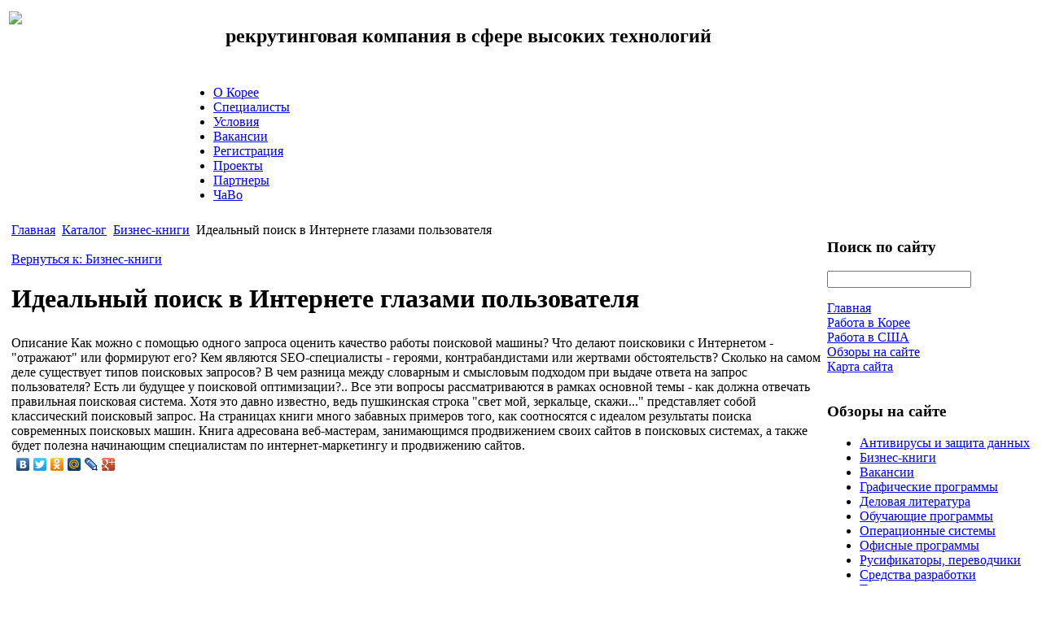

--- FILE ---
content_type: text/html; charset=utf-8
request_url: http://www.jobabroad.ru/katalog/biznes-knigi/52421.html
body_size: 8609
content:
<!DOCTYPE html PUBLIC "-//W3C//DTD XHTML 1.0 Transitional//EN" 
"http://www.w3.org/TR/xhtml1/DTD/xhtml1-transitional.dtd">
	<html xmlns="http://www.w3.org/1999/xhtml" xml:lang="ru-ru" lang="ru-ru" >
<head>
  <base href="http://www.jobabroad.ru/katalog/biznes-knigi/52421.html" />
  <meta http-equiv="content-type" content="text/html; charset=utf-8" />
  <meta name="keywords" content="работа, за рубежом, рекрутинг. вакансии, переезд, контракт, специалист, квалификация, программист, учёный, наука, инженер, Корея, карьера, трудоустройство, учитель, медсестра, фармаколог, США, " />
    <meta name="title" content="Идеальный поиск в Интернете глазами пользователя" />
  <meta name="description" content="Как можно с помощью одного запроса оценить качество работы поисковой машины? Что делают поисковики с Интернетом - 'отражают' или формируют его? Кем являются SEO-специалисты - героями, контрабандистами или жертвами" />
  <title>Бизнес-книги : Идеальный поиск в Интернете глазами пользователя</title>
  <link href="/katalog/biznes-knigi/52421.html" rel="canonical" />
  <link href="/templates/base/favicon.ico" rel="shortcut icon" type="image/vnd.microsoft.icon" />
  <link rel="stylesheet" href="/components/com_virtuemart/assets/css/vmsite-ltr.css" type="text/css" />
  <link rel="stylesheet" href="/components/com_virtuemart/assets/css/facebox.css" type="text/css" />
  <link rel="stylesheet" href="/media/system/css/modal.css" type="text/css" />
  <link rel="stylesheet" href="/components/com_virtuemart/assets/css/jquery.fancybox-1.3.4.css" type="text/css" />
  <link rel="stylesheet" href="/cache/mod_universal_ajaxlivesearch_theme/96/style.css" type="text/css" />
  <link rel="stylesheet" href="/modules/mod_accordion_menu/cache/146/bdfb497b715c07124920479b6a1bb62e.css" type="text/css" />
  <link rel="stylesheet" href="/modules/mod_phoca_vm_category/assets/style.css" type="text/css" />
  <link rel="stylesheet" href="/modules/mod_phoca_vm_category/assets/custom.css" type="text/css" />
  <link rel="stylesheet" href="/modules/mod_sp_quickcontact/assets/css/style.css" type="text/css" />
  <style type="text/css">

.noscript div#offlajn-accordion-146-1-container dl.level1 dl{
  position: static;
}
.noscript div#offlajn-accordion-146-1-container dl.level1 dd.parent{
  height: auto !important;
  display: block;
  visibility: visible;
}

  </style>
  <script src="//ajax.googleapis.com/ajax/libs/jquery/1.8.1/jquery.min.js" type="text/javascript"></script>
  <script src="/components/com_virtuemart/assets/js/jquery.noconflict.js" type="text/javascript"></script>
  <script src="/components/com_virtuemart/assets/js/vmsite.js" type="text/javascript"></script>
  <script src="/components/com_virtuemart/assets/js/facebox.js" type="text/javascript"></script>
  <script src="/components/com_virtuemart/assets/js/vmprices.js" type="text/javascript"></script>
  <script src="/media/system/js/mootools-core.js" type="text/javascript"></script>
  <script src="/media/system/js/core.js" type="text/javascript"></script>
  <script src="/media/system/js/modal.js" type="text/javascript"></script>
  <script src="/components/com_virtuemart/assets/js/fancybox/jquery.fancybox-1.3.4.pack.js" type="text/javascript"></script>
  <script src="/modules/mod_universal_ajaxlivesearch/engine/dojo.js" type="text/javascript"></script>
  <script src="https://ajax.googleapis.com/ajax/libs/dojo/1.5/dojo/dojo.xd.js" type="text/javascript"></script>
  <script src="/modules/mod_universal_ajaxlivesearch/engine/engine.js" type="text/javascript"></script>
  <script src="/modules/mod_accordion_menu/cache/146/c5d57e138558f906f7d87d65261e8888.js" type="text/javascript"></script>
  <script src="/media/system/js/mootools-more.js" type="text/javascript"></script>
  <script src="/modules/mod_sp_quickcontact/assets/js/script.js" type="text/javascript"></script>
  <script type="text/javascript">
//<![CDATA[ 
vmSiteurl = 'http://www.jobabroad.ru/' ;
vmLang = '&lang=ru' ;
Virtuemart.addtocart_popup = '1' ; 
vmCartText = ' %2$s x %1$s добавлен в Вашу корзину.' ;
vmCartError = 'Ошибка обновления корзины' ;
loadingImage = '/components/com_virtuemart/assets/images/facebox/loading.gif' ;
closeImage = '/components/com_virtuemart/assets/images/fancybox/fancy_close.png' ; 
usefancy = false;
//]]>

		window.addEvent('domready', function() {

			SqueezeBox.initialize({});
			SqueezeBox.assign($$('a.modal'), {
				parse: 'rel'
			});
		});
jQuery(document).ready(function() {
	jQuery("a[rel=vm-additional-images]").fancybox({
		"titlePosition" 	: "inside",
		"transitionIn"	:	"elastic",
		"transitionOut"	:	"elastic"
	});
	jQuery(".additional-images .product-image").click(function() {
		jQuery(".main-image img").attr("src",this.src );
		jQuery(".main-image img").attr("alt",this.alt );
		jQuery(".main-image a").attr("href",this.src );
		jQuery(".main-image a").attr("title",this.alt );
	}); 
});

  dojo.addOnLoad(function(){
      var ajaxSearch = new AJAXSearch({
        node : dojo.byId('offlajn-ajax-search'),
        productsPerPlugin : 3,
        searchRsWidth : 250,
        resultElementHeight : 66,
        minChars : 2,
        searchBoxCaption : 'найти на сайте...',
        noResultsTitle : 'Результаты(0)',
        noResults : 'Ничего не найдено!',
        searchFormUrl : '/index.php',
        enableScroll : '1',
        showIntroText: '1',
        scount: '10',
        stext: 'No results found. Did you mean?',
        moduleId : '96',
        resultAlign : '0',
        targetsearch: '0',
        linktarget: '0',
        keypressWait: '500'
      })
    });
accordionDojo.addOnLoad(accordionDojo, function(){
  var dojo = this;
  dojo.query('.noscript').removeClass('noscript');
  new AccordionMenu({
    node: dojo.byId('offlajn-accordion-146-1'),
    instance: 'offlajn-accordion-146-1',
    classPattern: /off-nav-[0-9]+/,
    mode: 'onclick', 
    interval: '500', 
    level: 1,
    easing:  dojo.fx.easing.cubicInOut,
    accordionmode:  1
  })
});

  </script>

<link rel="stylesheet" href="/templates/system/css/system.css" type="text/css" />
<link rel="stylesheet" href="/templates/system/css/general.css" type="text/css" />
<link rel="stylesheet" href="/templates/base/css/template.css" type="text/css" />
<script type="text/javascript" src="http://www.jobabroad.ru/modules/mod_virtuemart_magiczoomplus/core/utils.js"></script><!-- Magic Zoom Plus Joomla 1.7 with VirtueMart 2 module module version v4.4.47 [v1.2.22:v4.0.27] -->
<link type="text/css" href="http://www.jobabroad.ru/modules/mod_virtuemart_magiczoomplus/core/magiczoomplus.css" rel="stylesheet" media="screen" />
<script type="text/javascript" src="http://www.jobabroad.ru/modules/mod_virtuemart_magiczoomplus/core/magiczoomplus.js"></script>
<script type="text/javascript">
	MagicZoomPlus.options = {
		'expand-speed': 500,
		'restore-speed': -1,
		'expand-effect': 'back',
		'restore-effect': 'linear',
		'expand-align': 'screen',
		'expand-position': 'center',
		'expand-size': 'fit-screen',
		'background-color': '#000000',
		'background-opacity': 30,
		'background-speed': 200,
		'caption-speed': 250,
		'caption-position': 'bottom',
		'caption-height': 300,
		'caption-width': 300,
		'buttons': 'show',
		'buttons-position': 'auto',
		'buttons-display': 'previous, next, close',
		'loading-msg': 'Loading zoom...',
		'loading-opacity': 75,
		'slideshow-effect': 'dissolve',
		'slideshow-speed': 800,
		'z-index': 10001,
		'expand-trigger': 'click',
		'restore-trigger': 'auto',
		'expand-trigger-delay': 200,
		'opacity': 50,
		'zoom-width': 300,
		'zoom-height': 300,
		'zoom-position': 'right',
		'selectors-change': 'click',
		'selectors-mouseover-delay': 60,
		'smoothing-speed': 40,
		'zoom-distance': 15,
		'zoom-fade-in-speed': 200,
		'zoom-fade-out-speed': 200,
		'fps': 25,
		'loading-position-x': -1,
		'loading-position-y': -1,
		'x': -1,
		'y': -1,
		'show-title': false,
		'selectors-effect': 'false',
		'selectors-effect-speed': 400,
		'zoom-align': 'top',
		'zoom-window-effect': 'false',
		'selectors-class': '',
		'hint-text': 'Zoom',
		'hint-opacity': 75,
		'initialize-on': 'load',
		'hint-position': 'tl',
		'right-click': 'false',
		'disable-zoom': false,
		'disable-expand': false,
		'keep-thumbnail': false,
		'show-loading': false,
		'slideshow-loop': false,
		'keyboard': false,
		'keyboard-ctrl': false,
		'drag-mode': false,
		'always-show-zoom': false,
		'smoothing': false,
		'opacity-reverse': false,
		'click-to-activate': false,
		'click-to-deactivate': false,
		'preload-selectors-small': false,
		'preload-selectors-big': false,
		'zoom-fade': false,
		'move-on-click': false,
		'preserve-position': false,
		'fit-zoom-window': false,
		'entire-image': false,
		'hint': false,
		'pan-zoom': false,
		'caption-source': 'span'
	}
</script>
<!-- Magic Zoom Plus Joomla 1.7 with VirtueMart 2 module module version v4.4.47 [v1.2.22:v4.0.27] -->
<link type="text/css" href="http://www.jobabroad.ru/modules/mod_virtuemart_magiczoomplus/core/magicscroll.css" rel="stylesheet" media="screen" />
<script type="text/javascript" src="http://www.jobabroad.ru/modules/mod_virtuemart_magiczoomplus/core/magicscroll.js"></script>
<script type="text/javascript">MagicScroll.options = {}</script></head>
<body>
	<div id="a-topavto">
	    <div id="foto-logoarea">
    
    <table width="924px">
    <tr>
    <td width="175px" style="float:left; padding-top:4px"><a href="/"><img src="/templates/base/images/logo.jpg" border="0"></a></td>
       	<td> 		<div class="moduletable">
					

<div class="custom"  >
	<h2 style="text-align: center;"><strong>рекрутинговая компания в сфере высоких технологий</strong><br /><br /></h2></div>
		</div>
	
       		<div id="main-menu">
<ul class="menu">
<li class="item-119"><a href="/o-koree.html" >О Корее</a></li><li class="item-132"><a href="/spetsialisty.html" >Специалисты</a></li><li class="item-182"><a href="/usloviya.html" >Условия</a></li><li class="item-183"><a href="/vakansii.html" >Вакансии</a></li><li class="item-184"><a href="/registratsiya.html" >Регистрация</a></li><li class="item-240"><a href="/proekty.html" >Проекты</a></li><li class="item-241"><a href="/partnery.html" >Партнеры</a></li><li class="item-242"><a href="/chavo.html" >ЧаВо</a></li></ul>
</div></td>
       		
    </tr>
    </table>
    </div></div>
    <div id="foto-main">
    	<script type="text/javascript">
<!--
var _acic={dataProvider:10};(function(){var e=document.createElement("script");e.type="text/javascript";e.async=true;e.src="https://www.acint.net/aci.js";var t=document.getElementsByTagName("script")[0];t.parentNode.insertBefore(e,t)})()
//-->
</script><!--2623992189912--><div id='yvTh_2623992189912'></div>    	
    <table>
    	<tr >
    
    <td valign="top" class="fon">
    <div class="fon-in1"></div></div>
    	<table class="fon-in">
    <tr > 
    <td valign="top">
    <div id="main-cont">	
    			<div class="moduletable">
					
<div class="breadcrumbs">
<a href="/" class="pathway">Главная</a> <img src="/media/system/images/arrow.png" alt=""  /> <a href="/katalog.html" class="pathway">Каталог</a> <img src="/media/system/images/arrow.png" alt=""  /> <a href="/katalog/biznes-knigi.html" class="pathway">Бизнес-книги</a> <img src="/media/system/images/arrow.png" alt=""  /> <span>Идеальный поиск в Интернете глазами пользователя</span></div>
		</div>
	
    	<div class="m-left"></div>
    	<div class="m-right"></div>
    	<div class="crl"></div>
    	
    	<div class="crl"></div><br>
    	
<div id="system-message-container">
</div>
    	
<div class="productdetails-view productdetails">

    
		<div class="back-to-category">
    	<a href="/katalog/biznes-knigi.html" class="product-details" title="Бизнес-книги">Вернуться к: Бизнес-книги</a>
	</div>

        <h1>Идеальный поиск в Интернете глазами пользователя</h1>
    
    
    
    
    
    <div>
	<div class="width60 floatleft">
<div class="main-image">

	<script type="text/javascript">MagicScroll.extraOptions.MagicToolboxSelectors5242 = {'direction':'right'};</script> <!-- Begin magiczoomplus --> <div class="MagicToolboxContainer" style="width: 200px">     <a style="margin:0 auto;" class="MagicZoomPlus" id="MagicZoomPlusImage5242" href="http://www.jobabroad.ru/images/stories/virtuemart/product/pic_53a48727118b6.jpg" rel="zoom-width:250;zoom-height:250;keep-thumbnail:true;opacity-reverse:true;zoom-fade:true;smoothing:true;pan-zoom:true;preload-selectors-small:true;preload-selectors-big:true;selectors-change:click;"><img src="http://www.jobabroad.ru/images/stories/virtuemart/product/resized/magictoolbox_cache/5101ee6c70a1d7e646f8f1c67cbd3f81/5/2/5242/thumb200x200/59e4668fd7c15a8cd313807c742e0793.jpg" alt="" /></a>              <div id="MagicToolboxSelectors5242" class="MagicToolboxSelectorsContainer" style="margin-top: 5px">         <a style="margin-bottom: 1px; margin-right: 1px" href="http://www.jobabroad.ru/images/stories/virtuemart/product/pic_53a48727118b6.jpg" rel="zoom-id: MagicZoomPlusImage5242;caption-source: a:title;zoom-width:250;zoom-height:250;keep-thumbnail:true;opacity-reverse:true;zoom-fade:true;smoothing:true;pan-zoom:true;preload-selectors-small:true;preload-selectors-big:true;selectors-change:click;;" rev="http://www.jobabroad.ru/images/stories/virtuemart/product/resized/magictoolbox_cache/5101ee6c70a1d7e646f8f1c67cbd3f81/5/2/5242/thumb200x200/59e4668fd7c15a8cd313807c742e0793.jpg"><img src="http://www.jobabroad.ru/images/stories/virtuemart/product/resized/magictoolbox_cache/5101ee6c70a1d7e646f8f1c67cbd3f81/5/2/5242/selector50x50/59e4668fd7c15a8cd313807c742e0793.jpg" alt="" /></a>        <div style="clear: both"></div>     </div>                  <div>             </div>     </div> <!-- End magiczoomplus --> 
	 <div class="clear"></div>
</div>
	</div>

	<div class="width40 floatright">
	    <div class="spacer-buy-area">

		
		<div class="product-price" id="productPrice5242">
	<strong></strong><span class="price-crossed" ></span></div>

		
<div class="addtocart-area">

	<form method="post" class="product js-recalculate" action="/katalog.html">
		<input name="quantity" type="hidden" value="1" />
				<input type="hidden" name="option" value="com_virtuemart"/>

	</form>
	<div class="clear"></div>
</div>

		

		
	    </div>
	</div>
	<div class="clear"></div>
    </div>

	
	        <div class="product-description">
	    	<span class="title">Описание</span>
	Как можно с помощью одного запроса оценить качество работы поисковой машины? Что делают поисковики с Интернетом - "отражают" или формируют его? Кем являются SEO-специалисты - героями, контрабандистами или жертвами обстоятельств? Сколько на самом деле существует типов поисковых запросов? В чем разница между словарным и смысловым подходом при выдаче ответа на запрос пользователя? Есть ли будущее у поисковой оптимизации?.. Все эти вопросы рассматриваются в рамках основной темы - как должна отвечать правильная поисковая система. Хотя это давно известно, ведь пушкинская строка "свет мой, зеркальце, скажи..." представляет собой классический поисковый запрос. На страницах книги много забавных примеров того, как соотносятся с идеалом результаты поиска современных поисковых машин. Книга адресована веб-мастерам, занимающимся продвижением своих сайтов в поисковых системах, а также будет полезна начинающим специалистам по интернет-маркетингу и продвижению сайтов.        </div>
	
    

</div>
<noindex><script type="text/javascript" src="//yandex.st/share/share.js" charset="utf-8"></script>
<div class="yashare-auto-init" data-yashareL10n="ru" data-yashareType="none" data-yashareQuickServices="yaru,vkontakte,facebook,twitter,odnoklassniki,moimir,lj,moikrug,gplus"></div> </noindex><br>
    <div class="m-left"></div>
    	<div class="m-right"></div>
    	<div class="crl"></div>
    
    
    	<div class="crl"></div>
    
    
    </td>
    <td width="250px"  valign="top" >    	<div class="fon1"><div class="fon-in" ><div class="leri-mod">		<div class="moduletable">
					<h3>Поиск по сайту</h3>
					          
<div id="offlajn-ajax-search">
  <div class="offlajn-ajax-search-container">
  <form id="search-form" action="/component/search/" method="get" onSubmit="return false;">
    <div class="offlajn-ajax-search-inner">
            <input type="text" name="searchword" id="search-area" value="" autocomplete="off" />
        <input type="hidden" name="option" value="com_search" />
              <div id="search-area-close"></div>
      <div id="ajax-search-button"><div class="magnifier"></div></div>
      <div class="ajax-clear"></div>
    </div>
  </form>
  <div class="ajax-clear"></div>
  </div>
</div>
<div class="ajax-clear"></div>
		</div>
			<div class="moduletable">
					<div class="noscript">
<div id="offlajn-accordion-146-1-container">
  <div class="offlajn-accordion-146-1-container-inner">
        <div style="overflow: hidden; position: relative;">
    <dl id="offlajn-accordion-146-1" class="level1">
  <dt class="level1 off-nav-101 notparent   first">
    <span class="inner">
      <a href="http://www.jobabroad.ru/"><span>Главная</span></a>    </span>
  </dt>
  <dd class="level1 off-nav-101 notparent   first">
      </dd>
    <dt class="level1 off-nav-243 notparent  ">
    <span class="inner">
      <a href="/rabota-v-koree.html"><span>Работа в Корее</span></a>    </span>
  </dt>
  <dd class="level1 off-nav-243 notparent  ">
      </dd>
    <dt class="level1 off-nav-244 notparent  ">
    <span class="inner">
      <a href="/rabota-v-ssha.html"><span>Работа в США</span></a>    </span>
  </dt>
  <dd class="level1 off-nav-244 notparent  ">
      </dd>
    <dt class="level1 off-nav-185 notparent  ">
    <span class="inner">
      <a href="/obzory-na-sajte.html"><span>Обзоры на сайте</span></a>    </span>
  </dt>
  <dd class="level1 off-nav-185 notparent  ">
      </dd>
    <dt class="level1 off-nav-118 notparent   last">
    <span class="inner">
      <a href="/karta-sajta.html"><span>Карта сайта</span></a>    </span>
  </dt>
  <dd class="level1 off-nav-118 notparent   last">
      </dd>
  </dl>
    </div>
  </div>
</div></div>
		</div>
			<div class="moduletable">
					<h3>Обзоры на сайте</h3>
					<div id="pvmc-wrap">

<ul id="pvmc-menu">
<div class="blk"><div class="pvmc-submenu-img"><a href="/katalog/antivirusy-i-zashita-dannyx.html" ><img alt="" src="/images/stories/virtuemart/category/resized/41_110x110.jpg" /></a></div><li class="level0"><a  href="/katalog/antivirusy-i-zashita-dannyx.html" >Антивирусы и защита данных</a>
</div></li>
<div class="blk"><div class="pvmc-submenu-img"><a href="/katalog/biznes-knigi.html" ><img alt="" src="/images/stories/virtuemart/category/resized/415_110x110.jpg" /></a></div><li class="level0"><a  href="/katalog/biznes-knigi.html" >Бизнес-книги</a>
</div></li>
<div class="blk"><div class="pvmc-submenu-img"><a href="/katalog/vakansii.html" ><img alt="" src="/images/stories/virtuemart/category/resized/4153_110x110.jpg" /></a></div><li class="level0"><a  href="/katalog/vakansii.html" >Вакансии</a>
</div></li>
<div class="blk"><div class="pvmc-submenu-img"><a href="/katalog/graficheskie-programmy.html" ><img alt="" src="/images/stories/virtuemart/category/resized/411_110x110.jpg" /></a></div><li class="level0"><a  href="/katalog/graficheskie-programmy.html" >Графические программы</a>
</div></li>
<div class="blk"><div class="pvmc-submenu-img"><a href="/katalog/delovaya-literatura.html" ><img alt="" src="/images/stories/virtuemart/category/resized/4112_110x110.jpg" /></a></div><li class="level0"><a  href="/katalog/delovaya-literatura.html" >Деловая литература</a>
</div></li>
<div class="blk"><div class="pvmc-submenu-img"><a href="/katalog/obuchayushie-programmy.html" ><img alt="" src="/images/stories/virtuemart/category/resized/41_110x110.png" /></a></div><li class="level0"><a  href="/katalog/obuchayushie-programmy.html" >Обучающие программы</a>
</div></li>
<div class="blk"><div class="pvmc-submenu-img"><a href="/katalog/operacionnye-sistemy.html" ><img alt="" src="/images/stories/virtuemart/category/resized/412_110x110.png" /></a></div><li class="level0"><a  href="/katalog/operacionnye-sistemy.html" >Операционные системы</a>
</div></li>
<div class="blk"><div class="pvmc-submenu-img"><a href="/katalog/ofisnye-programmy.html" ><img alt="" src="/images/stories/virtuemart/category/resized/419_110x110.jpg" /></a></div><li class="level0"><a  href="/katalog/ofisnye-programmy.html" >Офисные программы</a>
</div></li>
<div class="blk"><div class="pvmc-submenu-img"><a href="/katalog/rusifikatory-perevodchiki.html" ><img alt="" src="/images/stories/virtuemart/category/resized/4194_110x110.jpg" /></a></div><li class="level0"><a  href="/katalog/rusifikatory-perevodchiki.html" >Русификаторы, переводчики</a>
</div></li>
<div class="blk"><div class="pvmc-submenu-img"><a href="/katalog/sredstva-razrabotki.html" ><img alt="" src="/images/stories/virtuemart/category/resized/415_110x110.png" /></a></div><li class="level0"><a  href="/katalog/sredstva-razrabotki.html" >Средства разработки</a>
</div></li>
<div class="blk"><div class="pvmc-submenu-img"><a href="/katalog/texnicheskaya-literatura.html" ><img alt="" src="/images/stories/virtuemart/category/resized/4156_110x110.jpg" /></a></div><li class="level0"><a  href="/katalog/texnicheskaya-literatura.html" >Техническая литература</a>
</div></li>
<div class="blk"><div class="pvmc-submenu-img"><a href="/katalog/uchebnaya-literatura.html" ><img alt="" src="/images/stories/virtuemart/category/resized/4152_110x110.jpg" /></a></div><li class="level0"><a  href="/katalog/uchebnaya-literatura.html" >Учебная литература</a>
</div></li>
<div class="blk"><div class="pvmc-submenu-img"><a href="/katalog/yuridicheskaya-literatura.html" ><img alt="" src="/images/stories/virtuemart/category/resized/418_110x110.jpg" /></a></div><li class="level0"><a  href="/katalog/yuridicheskaya-literatura.html" >Юридическая литература</a>
</div></li>
</ul>

</div><div style="margin-bottom: 10px;clear:both;"> </div>      
		</div>
			<div class="moduletable">
					<h3>Задать вопрос</h3>
					<script type="text/javascript">
window.addEvent('domready',function(){
	var sp_sc97 = new sp_sc('sp_qc_submit', {
		name: document.id('name'),
		modId: 97,
		email: document.id('email'),
		subject: document.id('subject'),
		message: document.id('message'),
		status: document.id("sp_qc_status"),
		name_text: "Имя...",
		email_text: "Email...",
		msg_text: "Текст сообщения...",
		err_msg: "All highlighted fields are required.",
		email_warn: "Please enter a valid Email.",
		wait_text: "Please wait...",
		failed_text: "Email not sent!",
		ajax_url: "http://www.jobabroad.ru/modules/mod_sp_quickcontact/helper.php"
	});
});
</script>

<div id="sp_quickcontact97" class="sp_quickcontact">
	<div id="sp_qc_status"></div>
	<div class="sp_qc_clr"></div>
	<input type="text" name="name" id="name" onfocus="if (this.value=='Имя...') this.value='';" onblur="if (this.value=='') this.value='Имя...';" value="Имя" />
	<div class="sp_qc_clr"></div>
	<input type="text" name="email" id="email" onfocus="if (this.value=='Email...') this.value='';" onblur="if (this.value=='') this.value='Email...';" value="Email..." />
	<div class="sp_qc_clr"></div>
	<input type="text" name="subject" id="subject" onfocus="if (this.value=='Тема...') this.value='';" onblur="if (this.value=='') this.value='Тема...';" value="Тема..." />
	<div class="sp_qc_clr"></div>
	<textarea name="message" id="message" onfocus="if (this.value=='Текст сообщения...') this.value='';" onblur="if (this.value=='') this.value='Текст сообщения...';" cols="" rows="">Текст сообщения...</textarea>	
	<div class="sp_qc_clr"></div>
	<input id="sp_qc_submit" class="button" type="submit" value="Отправить" />
	<div class="sp_qc_clr"></div>
</div>		</div>
	  			<br>

</div></div>
    	    	
</td>
    		
    </tr>
    </table>
    	</tr>
    
    </table>
    </div></div>
    <div id="footer">
    		<div id="footer-in" class="leri-mod2">
        </br> 

    		    <table>
    <tr>
    <td width="325px" class="b-mo"></td>
    
    <td width="700px" class="b-mo"></td>
    </tr>
    </table>
    				</div>
    <div>
</div>
 </div>
    <div id="copy">По вопросам трудоустройства: cv@jobabroad.ru</br>Рекрутинговое агентство МАРКА 21 века
    			</br>
    					<noindex><!--LiveInternet counter--><script type="text/javascript"><!--
document.write("<a href='http://www.liveinternet.ru/click' "+
"target=_blank><img src='//counter.yadro.ru/hit?t26.1;r"+
escape(document.referrer)+((typeof(screen)=="undefined")?"":
";s"+screen.width+"*"+screen.height+"*"+(screen.colorDepth?
screen.colorDepth:screen.pixelDepth))+";u"+escape(document.URL)+
";"+Math.random()+
"' alt='' title='LiveInternet: показано число посетителей за"+
" сегодня' "+
"border='0' width='88' height='15'><\/a>")
//--></script><!--/LiveInternet--></noindex>

</div>
</body>

</html>